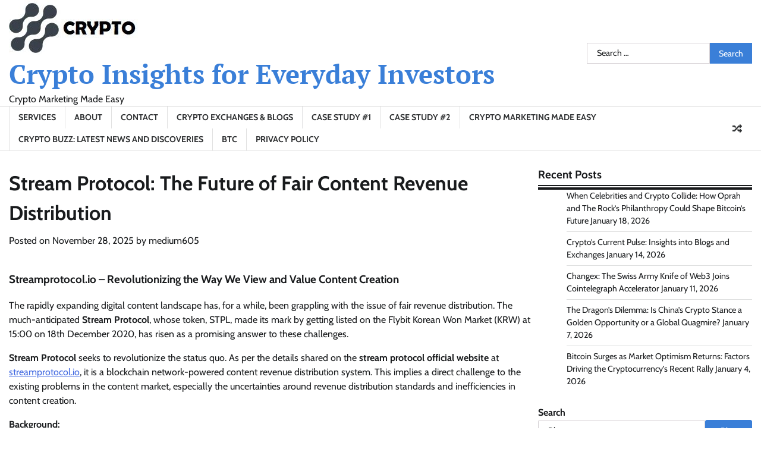

--- FILE ---
content_type: text/html; charset=UTF-8
request_url: https://coinmarketcappp.com/stream-protocol-the-future-of-fair-content-revenue-distribution/
body_size: 12564
content:
<!doctype html>
<html lang="en-US">
<head>
	<meta charset="UTF-8">
	<meta name="viewport" content="width=device-width, initial-scale=1">
	<link rel="profile" href="https://gmpg.org/xfn/11">

	<title>Stream Protocol: The Future of Fair Content Revenue Distribution &#8211; Crypto Insights for Everyday Investors</title>
<meta name='robots' content='max-image-preview:large' />
<link rel="alternate" type="application/rss+xml" title="Crypto Insights for Everyday Investors &raquo; Feed" href="https://coinmarketcappp.com/feed/" />
<link rel="alternate" title="oEmbed (JSON)" type="application/json+oembed" href="https://coinmarketcappp.com/wp-json/oembed/1.0/embed?url=https%3A%2F%2Fcoinmarketcappp.com%2Fstream-protocol-the-future-of-fair-content-revenue-distribution%2F" />
<link rel="alternate" title="oEmbed (XML)" type="text/xml+oembed" href="https://coinmarketcappp.com/wp-json/oembed/1.0/embed?url=https%3A%2F%2Fcoinmarketcappp.com%2Fstream-protocol-the-future-of-fair-content-revenue-distribution%2F&#038;format=xml" />
<style id='wp-img-auto-sizes-contain-inline-css'>
img:is([sizes=auto i],[sizes^="auto," i]){contain-intrinsic-size:3000px 1500px}
/*# sourceURL=wp-img-auto-sizes-contain-inline-css */
</style>
<style id='wp-emoji-styles-inline-css'>

	img.wp-smiley, img.emoji {
		display: inline !important;
		border: none !important;
		box-shadow: none !important;
		height: 1em !important;
		width: 1em !important;
		margin: 0 0.07em !important;
		vertical-align: -0.1em !important;
		background: none !important;
		padding: 0 !important;
	}
/*# sourceURL=wp-emoji-styles-inline-css */
</style>
<link rel='stylesheet' id='wp-block-library-css' href='https://coinmarketcappp.com/wp-includes/css/dist/block-library/style.min.css?ver=6.9' media='all' />
<style id='wp-block-archives-inline-css'>
.wp-block-archives{box-sizing:border-box}.wp-block-archives-dropdown label{display:block}
/*# sourceURL=https://coinmarketcappp.com/wp-includes/blocks/archives/style.min.css */
</style>
<style id='wp-block-categories-inline-css'>
.wp-block-categories{box-sizing:border-box}.wp-block-categories.alignleft{margin-right:2em}.wp-block-categories.alignright{margin-left:2em}.wp-block-categories.wp-block-categories-dropdown.aligncenter{text-align:center}.wp-block-categories .wp-block-categories__label{display:block;width:100%}
/*# sourceURL=https://coinmarketcappp.com/wp-includes/blocks/categories/style.min.css */
</style>
<style id='wp-block-heading-inline-css'>
h1:where(.wp-block-heading).has-background,h2:where(.wp-block-heading).has-background,h3:where(.wp-block-heading).has-background,h4:where(.wp-block-heading).has-background,h5:where(.wp-block-heading).has-background,h6:where(.wp-block-heading).has-background{padding:1.25em 2.375em}h1.has-text-align-left[style*=writing-mode]:where([style*=vertical-lr]),h1.has-text-align-right[style*=writing-mode]:where([style*=vertical-rl]),h2.has-text-align-left[style*=writing-mode]:where([style*=vertical-lr]),h2.has-text-align-right[style*=writing-mode]:where([style*=vertical-rl]),h3.has-text-align-left[style*=writing-mode]:where([style*=vertical-lr]),h3.has-text-align-right[style*=writing-mode]:where([style*=vertical-rl]),h4.has-text-align-left[style*=writing-mode]:where([style*=vertical-lr]),h4.has-text-align-right[style*=writing-mode]:where([style*=vertical-rl]),h5.has-text-align-left[style*=writing-mode]:where([style*=vertical-lr]),h5.has-text-align-right[style*=writing-mode]:where([style*=vertical-rl]),h6.has-text-align-left[style*=writing-mode]:where([style*=vertical-lr]),h6.has-text-align-right[style*=writing-mode]:where([style*=vertical-rl]){rotate:180deg}
/*# sourceURL=https://coinmarketcappp.com/wp-includes/blocks/heading/style.min.css */
</style>
<style id='wp-block-latest-comments-inline-css'>
ol.wp-block-latest-comments{box-sizing:border-box;margin-left:0}:where(.wp-block-latest-comments:not([style*=line-height] .wp-block-latest-comments__comment)){line-height:1.1}:where(.wp-block-latest-comments:not([style*=line-height] .wp-block-latest-comments__comment-excerpt p)){line-height:1.8}.has-dates :where(.wp-block-latest-comments:not([style*=line-height])),.has-excerpts :where(.wp-block-latest-comments:not([style*=line-height])){line-height:1.5}.wp-block-latest-comments .wp-block-latest-comments{padding-left:0}.wp-block-latest-comments__comment{list-style:none;margin-bottom:1em}.has-avatars .wp-block-latest-comments__comment{list-style:none;min-height:2.25em}.has-avatars .wp-block-latest-comments__comment .wp-block-latest-comments__comment-excerpt,.has-avatars .wp-block-latest-comments__comment .wp-block-latest-comments__comment-meta{margin-left:3.25em}.wp-block-latest-comments__comment-excerpt p{font-size:.875em;margin:.36em 0 1.4em}.wp-block-latest-comments__comment-date{display:block;font-size:.75em}.wp-block-latest-comments .avatar,.wp-block-latest-comments__comment-avatar{border-radius:1.5em;display:block;float:left;height:2.5em;margin-right:.75em;width:2.5em}.wp-block-latest-comments[class*=-font-size] a,.wp-block-latest-comments[style*=font-size] a{font-size:inherit}
/*# sourceURL=https://coinmarketcappp.com/wp-includes/blocks/latest-comments/style.min.css */
</style>
<style id='wp-block-search-inline-css'>
.wp-block-search__button{margin-left:10px;word-break:normal}.wp-block-search__button.has-icon{line-height:0}.wp-block-search__button svg{height:1.25em;min-height:24px;min-width:24px;width:1.25em;fill:currentColor;vertical-align:text-bottom}:where(.wp-block-search__button){border:1px solid #ccc;padding:6px 10px}.wp-block-search__inside-wrapper{display:flex;flex:auto;flex-wrap:nowrap;max-width:100%}.wp-block-search__label{width:100%}.wp-block-search.wp-block-search__button-only .wp-block-search__button{box-sizing:border-box;display:flex;flex-shrink:0;justify-content:center;margin-left:0;max-width:100%}.wp-block-search.wp-block-search__button-only .wp-block-search__inside-wrapper{min-width:0!important;transition-property:width}.wp-block-search.wp-block-search__button-only .wp-block-search__input{flex-basis:100%;transition-duration:.3s}.wp-block-search.wp-block-search__button-only.wp-block-search__searchfield-hidden,.wp-block-search.wp-block-search__button-only.wp-block-search__searchfield-hidden .wp-block-search__inside-wrapper{overflow:hidden}.wp-block-search.wp-block-search__button-only.wp-block-search__searchfield-hidden .wp-block-search__input{border-left-width:0!important;border-right-width:0!important;flex-basis:0;flex-grow:0;margin:0;min-width:0!important;padding-left:0!important;padding-right:0!important;width:0!important}:where(.wp-block-search__input){appearance:none;border:1px solid #949494;flex-grow:1;font-family:inherit;font-size:inherit;font-style:inherit;font-weight:inherit;letter-spacing:inherit;line-height:inherit;margin-left:0;margin-right:0;min-width:3rem;padding:8px;text-decoration:unset!important;text-transform:inherit}:where(.wp-block-search__button-inside .wp-block-search__inside-wrapper){background-color:#fff;border:1px solid #949494;box-sizing:border-box;padding:4px}:where(.wp-block-search__button-inside .wp-block-search__inside-wrapper) .wp-block-search__input{border:none;border-radius:0;padding:0 4px}:where(.wp-block-search__button-inside .wp-block-search__inside-wrapper) .wp-block-search__input:focus{outline:none}:where(.wp-block-search__button-inside .wp-block-search__inside-wrapper) :where(.wp-block-search__button){padding:4px 8px}.wp-block-search.aligncenter .wp-block-search__inside-wrapper{margin:auto}.wp-block[data-align=right] .wp-block-search.wp-block-search__button-only .wp-block-search__inside-wrapper{float:right}
/*# sourceURL=https://coinmarketcappp.com/wp-includes/blocks/search/style.min.css */
</style>
<style id='wp-block-search-theme-inline-css'>
.wp-block-search .wp-block-search__label{font-weight:700}.wp-block-search__button{border:1px solid #ccc;padding:.375em .625em}
/*# sourceURL=https://coinmarketcappp.com/wp-includes/blocks/search/theme.min.css */
</style>
<style id='wp-block-group-inline-css'>
.wp-block-group{box-sizing:border-box}:where(.wp-block-group.wp-block-group-is-layout-constrained){position:relative}
/*# sourceURL=https://coinmarketcappp.com/wp-includes/blocks/group/style.min.css */
</style>
<style id='wp-block-group-theme-inline-css'>
:where(.wp-block-group.has-background){padding:1.25em 2.375em}
/*# sourceURL=https://coinmarketcappp.com/wp-includes/blocks/group/theme.min.css */
</style>
<style id='global-styles-inline-css'>
:root{--wp--preset--aspect-ratio--square: 1;--wp--preset--aspect-ratio--4-3: 4/3;--wp--preset--aspect-ratio--3-4: 3/4;--wp--preset--aspect-ratio--3-2: 3/2;--wp--preset--aspect-ratio--2-3: 2/3;--wp--preset--aspect-ratio--16-9: 16/9;--wp--preset--aspect-ratio--9-16: 9/16;--wp--preset--color--black: #000000;--wp--preset--color--cyan-bluish-gray: #abb8c3;--wp--preset--color--white: #ffffff;--wp--preset--color--pale-pink: #f78da7;--wp--preset--color--vivid-red: #cf2e2e;--wp--preset--color--luminous-vivid-orange: #ff6900;--wp--preset--color--luminous-vivid-amber: #fcb900;--wp--preset--color--light-green-cyan: #7bdcb5;--wp--preset--color--vivid-green-cyan: #00d084;--wp--preset--color--pale-cyan-blue: #8ed1fc;--wp--preset--color--vivid-cyan-blue: #0693e3;--wp--preset--color--vivid-purple: #9b51e0;--wp--preset--gradient--vivid-cyan-blue-to-vivid-purple: linear-gradient(135deg,rgb(6,147,227) 0%,rgb(155,81,224) 100%);--wp--preset--gradient--light-green-cyan-to-vivid-green-cyan: linear-gradient(135deg,rgb(122,220,180) 0%,rgb(0,208,130) 100%);--wp--preset--gradient--luminous-vivid-amber-to-luminous-vivid-orange: linear-gradient(135deg,rgb(252,185,0) 0%,rgb(255,105,0) 100%);--wp--preset--gradient--luminous-vivid-orange-to-vivid-red: linear-gradient(135deg,rgb(255,105,0) 0%,rgb(207,46,46) 100%);--wp--preset--gradient--very-light-gray-to-cyan-bluish-gray: linear-gradient(135deg,rgb(238,238,238) 0%,rgb(169,184,195) 100%);--wp--preset--gradient--cool-to-warm-spectrum: linear-gradient(135deg,rgb(74,234,220) 0%,rgb(151,120,209) 20%,rgb(207,42,186) 40%,rgb(238,44,130) 60%,rgb(251,105,98) 80%,rgb(254,248,76) 100%);--wp--preset--gradient--blush-light-purple: linear-gradient(135deg,rgb(255,206,236) 0%,rgb(152,150,240) 100%);--wp--preset--gradient--blush-bordeaux: linear-gradient(135deg,rgb(254,205,165) 0%,rgb(254,45,45) 50%,rgb(107,0,62) 100%);--wp--preset--gradient--luminous-dusk: linear-gradient(135deg,rgb(255,203,112) 0%,rgb(199,81,192) 50%,rgb(65,88,208) 100%);--wp--preset--gradient--pale-ocean: linear-gradient(135deg,rgb(255,245,203) 0%,rgb(182,227,212) 50%,rgb(51,167,181) 100%);--wp--preset--gradient--electric-grass: linear-gradient(135deg,rgb(202,248,128) 0%,rgb(113,206,126) 100%);--wp--preset--gradient--midnight: linear-gradient(135deg,rgb(2,3,129) 0%,rgb(40,116,252) 100%);--wp--preset--font-size--small: 12px;--wp--preset--font-size--medium: 20px;--wp--preset--font-size--large: 36px;--wp--preset--font-size--x-large: 42px;--wp--preset--font-size--regular: 16px;--wp--preset--font-size--larger: 36px;--wp--preset--font-size--huge: 48px;--wp--preset--spacing--20: 0.44rem;--wp--preset--spacing--30: 0.67rem;--wp--preset--spacing--40: 1rem;--wp--preset--spacing--50: 1.5rem;--wp--preset--spacing--60: 2.25rem;--wp--preset--spacing--70: 3.38rem;--wp--preset--spacing--80: 5.06rem;--wp--preset--shadow--natural: 6px 6px 9px rgba(0, 0, 0, 0.2);--wp--preset--shadow--deep: 12px 12px 50px rgba(0, 0, 0, 0.4);--wp--preset--shadow--sharp: 6px 6px 0px rgba(0, 0, 0, 0.2);--wp--preset--shadow--outlined: 6px 6px 0px -3px rgb(255, 255, 255), 6px 6px rgb(0, 0, 0);--wp--preset--shadow--crisp: 6px 6px 0px rgb(0, 0, 0);}:where(.is-layout-flex){gap: 0.5em;}:where(.is-layout-grid){gap: 0.5em;}body .is-layout-flex{display: flex;}.is-layout-flex{flex-wrap: wrap;align-items: center;}.is-layout-flex > :is(*, div){margin: 0;}body .is-layout-grid{display: grid;}.is-layout-grid > :is(*, div){margin: 0;}:where(.wp-block-columns.is-layout-flex){gap: 2em;}:where(.wp-block-columns.is-layout-grid){gap: 2em;}:where(.wp-block-post-template.is-layout-flex){gap: 1.25em;}:where(.wp-block-post-template.is-layout-grid){gap: 1.25em;}.has-black-color{color: var(--wp--preset--color--black) !important;}.has-cyan-bluish-gray-color{color: var(--wp--preset--color--cyan-bluish-gray) !important;}.has-white-color{color: var(--wp--preset--color--white) !important;}.has-pale-pink-color{color: var(--wp--preset--color--pale-pink) !important;}.has-vivid-red-color{color: var(--wp--preset--color--vivid-red) !important;}.has-luminous-vivid-orange-color{color: var(--wp--preset--color--luminous-vivid-orange) !important;}.has-luminous-vivid-amber-color{color: var(--wp--preset--color--luminous-vivid-amber) !important;}.has-light-green-cyan-color{color: var(--wp--preset--color--light-green-cyan) !important;}.has-vivid-green-cyan-color{color: var(--wp--preset--color--vivid-green-cyan) !important;}.has-pale-cyan-blue-color{color: var(--wp--preset--color--pale-cyan-blue) !important;}.has-vivid-cyan-blue-color{color: var(--wp--preset--color--vivid-cyan-blue) !important;}.has-vivid-purple-color{color: var(--wp--preset--color--vivid-purple) !important;}.has-black-background-color{background-color: var(--wp--preset--color--black) !important;}.has-cyan-bluish-gray-background-color{background-color: var(--wp--preset--color--cyan-bluish-gray) !important;}.has-white-background-color{background-color: var(--wp--preset--color--white) !important;}.has-pale-pink-background-color{background-color: var(--wp--preset--color--pale-pink) !important;}.has-vivid-red-background-color{background-color: var(--wp--preset--color--vivid-red) !important;}.has-luminous-vivid-orange-background-color{background-color: var(--wp--preset--color--luminous-vivid-orange) !important;}.has-luminous-vivid-amber-background-color{background-color: var(--wp--preset--color--luminous-vivid-amber) !important;}.has-light-green-cyan-background-color{background-color: var(--wp--preset--color--light-green-cyan) !important;}.has-vivid-green-cyan-background-color{background-color: var(--wp--preset--color--vivid-green-cyan) !important;}.has-pale-cyan-blue-background-color{background-color: var(--wp--preset--color--pale-cyan-blue) !important;}.has-vivid-cyan-blue-background-color{background-color: var(--wp--preset--color--vivid-cyan-blue) !important;}.has-vivid-purple-background-color{background-color: var(--wp--preset--color--vivid-purple) !important;}.has-black-border-color{border-color: var(--wp--preset--color--black) !important;}.has-cyan-bluish-gray-border-color{border-color: var(--wp--preset--color--cyan-bluish-gray) !important;}.has-white-border-color{border-color: var(--wp--preset--color--white) !important;}.has-pale-pink-border-color{border-color: var(--wp--preset--color--pale-pink) !important;}.has-vivid-red-border-color{border-color: var(--wp--preset--color--vivid-red) !important;}.has-luminous-vivid-orange-border-color{border-color: var(--wp--preset--color--luminous-vivid-orange) !important;}.has-luminous-vivid-amber-border-color{border-color: var(--wp--preset--color--luminous-vivid-amber) !important;}.has-light-green-cyan-border-color{border-color: var(--wp--preset--color--light-green-cyan) !important;}.has-vivid-green-cyan-border-color{border-color: var(--wp--preset--color--vivid-green-cyan) !important;}.has-pale-cyan-blue-border-color{border-color: var(--wp--preset--color--pale-cyan-blue) !important;}.has-vivid-cyan-blue-border-color{border-color: var(--wp--preset--color--vivid-cyan-blue) !important;}.has-vivid-purple-border-color{border-color: var(--wp--preset--color--vivid-purple) !important;}.has-vivid-cyan-blue-to-vivid-purple-gradient-background{background: var(--wp--preset--gradient--vivid-cyan-blue-to-vivid-purple) !important;}.has-light-green-cyan-to-vivid-green-cyan-gradient-background{background: var(--wp--preset--gradient--light-green-cyan-to-vivid-green-cyan) !important;}.has-luminous-vivid-amber-to-luminous-vivid-orange-gradient-background{background: var(--wp--preset--gradient--luminous-vivid-amber-to-luminous-vivid-orange) !important;}.has-luminous-vivid-orange-to-vivid-red-gradient-background{background: var(--wp--preset--gradient--luminous-vivid-orange-to-vivid-red) !important;}.has-very-light-gray-to-cyan-bluish-gray-gradient-background{background: var(--wp--preset--gradient--very-light-gray-to-cyan-bluish-gray) !important;}.has-cool-to-warm-spectrum-gradient-background{background: var(--wp--preset--gradient--cool-to-warm-spectrum) !important;}.has-blush-light-purple-gradient-background{background: var(--wp--preset--gradient--blush-light-purple) !important;}.has-blush-bordeaux-gradient-background{background: var(--wp--preset--gradient--blush-bordeaux) !important;}.has-luminous-dusk-gradient-background{background: var(--wp--preset--gradient--luminous-dusk) !important;}.has-pale-ocean-gradient-background{background: var(--wp--preset--gradient--pale-ocean) !important;}.has-electric-grass-gradient-background{background: var(--wp--preset--gradient--electric-grass) !important;}.has-midnight-gradient-background{background: var(--wp--preset--gradient--midnight) !important;}.has-small-font-size{font-size: var(--wp--preset--font-size--small) !important;}.has-medium-font-size{font-size: var(--wp--preset--font-size--medium) !important;}.has-large-font-size{font-size: var(--wp--preset--font-size--large) !important;}.has-x-large-font-size{font-size: var(--wp--preset--font-size--x-large) !important;}
/*# sourceURL=global-styles-inline-css */
</style>

<style id='classic-theme-styles-inline-css'>
/*! This file is auto-generated */
.wp-block-button__link{color:#fff;background-color:#32373c;border-radius:9999px;box-shadow:none;text-decoration:none;padding:calc(.667em + 2px) calc(1.333em + 2px);font-size:1.125em}.wp-block-file__button{background:#32373c;color:#fff;text-decoration:none}
/*# sourceURL=/wp-includes/css/classic-themes.min.css */
</style>
<link rel='stylesheet' id='fact-news-fonts-css' href='https://coinmarketcappp.com/wp-content/fonts/b3944a0dfb2aa2c0470f5b98e7f09ac7.css' media='all' />
<link rel='stylesheet' id='fact-news-slick-style-css' href='https://coinmarketcappp.com/wp-content/themes/fact-news/assets/css/slick.min.css?ver=1.8.0' media='all' />
<link rel='stylesheet' id='fact-news-fontawesome-style-css' href='https://coinmarketcappp.com/wp-content/themes/fact-news/assets/css/fontawesome.min.css?ver=1.8.0' media='all' />
<link rel='stylesheet' id='fact-news-blocks-style-css' href='https://coinmarketcappp.com/wp-content/themes/fact-news/assets/css/blocks.min.css?ver=6.9' media='all' />
<link rel='stylesheet' id='fact-news-style-css' href='https://coinmarketcappp.com/wp-content/themes/fact-news/style.css?ver=1.0.1' media='all' />
<link rel='stylesheet' id='valid-news-style-css' href='https://coinmarketcappp.com/wp-content/themes/valid-news/style.css?ver=1.0.0' media='all' />
<link rel='stylesheet' id='fact-news-endless-river-style-css' href='https://coinmarketcappp.com/wp-content/themes/fact-news/assets/css/endless-river.min.css?ver=1.8.0' media='all' />
<link rel='stylesheet' id='elementor-lazyload-css' href='https://coinmarketcappp.com/wp-content/plugins/elementor/assets/css/modules/lazyload/frontend.min.css?ver=3.17.3' media='all' />
<script src="https://coinmarketcappp.com/wp-includes/js/jquery/jquery.min.js?ver=3.7.1" id="jquery-core-js"></script>
<script src="https://coinmarketcappp.com/wp-includes/js/jquery/jquery-migrate.min.js?ver=3.4.1" id="jquery-migrate-js"></script>
<script src="https://coinmarketcappp.com/wp-content/themes/fact-news/assets/js/custom.min.js?ver=1.0.1" id="fact-news-custom-script-js"></script>
<script src="https://coinmarketcappp.com/wp-content/themes/valid-news/assets/js/custom.min.js?ver=1" id="valid-news-custom-script-js"></script>
<link rel="https://api.w.org/" href="https://coinmarketcappp.com/wp-json/" /><link rel="alternate" title="JSON" type="application/json" href="https://coinmarketcappp.com/wp-json/wp/v2/posts/1088" /><link rel="EditURI" type="application/rsd+xml" title="RSD" href="https://coinmarketcappp.com/xmlrpc.php?rsd" />
<meta name="generator" content="WordPress 6.9" />
<link rel="canonical" href="https://coinmarketcappp.com/stream-protocol-the-future-of-fair-content-revenue-distribution/" />
<link rel='shortlink' href='https://coinmarketcappp.com/?p=1088' />
<!-- Analytics by WP Statistics v14.9.3 - https://wp-statistics.com/ -->
	<style type="text/css">

		/* Site title */
		.site-title a{
		color: #3a7fd8;
		}
		/* End Site title */

	</style>
	
<style type="text/css" id="breadcrumb-trail-css">.trail-items li:not(:last-child):after {content: "/";}</style>
	<style type="text/css">

		/* Site title */
		.site-title a{
			color: #3a7fd8;
		}
		/* End Site title */

		/*Typography CSS*/

		
		
		
		
		/*End Typography CSS*/

	</style>

	<meta name="generator" content="Elementor 3.17.3; features: e_dom_optimization, e_optimized_assets_loading, e_optimized_css_loading, e_font_icon_svg; settings: css_print_method-external, google_font-enabled, font_display-swap">
<link rel="icon" href="https://coinmarketcappp.com/wp-content/uploads/2023/05/cropped-cropped-crypto-traffic-insights-2000-1-32x32.jpg" sizes="32x32" />
<link rel="icon" href="https://coinmarketcappp.com/wp-content/uploads/2023/05/cropped-cropped-crypto-traffic-insights-2000-1-192x192.jpg" sizes="192x192" />
<link rel="apple-touch-icon" href="https://coinmarketcappp.com/wp-content/uploads/2023/05/cropped-cropped-crypto-traffic-insights-2000-1-180x180.jpg" />
<meta name="msapplication-TileImage" content="https://coinmarketcappp.com/wp-content/uploads/2023/05/cropped-cropped-crypto-traffic-insights-2000-1-270x270.jpg" />
<link rel='stylesheet' id='yarppRelatedCss-css' href='https://coinmarketcappp.com/wp-content/plugins/yet-another-related-posts-plugin/style/related.css?ver=5.30.10' media='all' />
</head>

<body class="wp-singular post-template post-template-elementor_theme single single-post postid-1088 single-format-standard wp-custom-logo wp-embed-responsive wp-theme-fact-news wp-child-theme-valid-news right-sidebar fact-news section-header-5 light-mode e-lazyload elementor-default elementor-kit-104">
		<div id="page" class="site">
		<a class="skip-link screen-reader-text" href="#primary-content">Skip to content</a>

		<div id="loader">
			<div class="loader-container">
				<div id="preloader">
					<div class="pre-loader-5"></div>
				</div>
			</div>
		</div><!-- #loader -->

		<header id="masthead" class="site-header">

			
			<div class="middle-header " style="background-image: url('')">
				<div class="theme-wrapper">
					<div class="middle-header-wrap">

						<div class="site-branding">
															<div class="site-logo">
									<a href="https://coinmarketcappp.com/" class="custom-logo-link" rel="home"><img width="217" height="93" src="https://coinmarketcappp.com/wp-content/uploads/2023/05/cropped-crypto-traffic-insights-2000-1.jpg" class="custom-logo" alt="crypto traffic insights" decoding="async" /></a>								</div>
								
								<div class="site-identity">
																		<p class="site-title"><a href="https://coinmarketcappp.com/" rel="home">Crypto Insights for Everyday Investors</a></p>
																		<p class="site-description">Crypto Marketing Made Easy</p>
																</div>

												</div><!-- .site-branding -->

					<div class="social-icons">
											</div>
					<div class="middle-search-form">
						<form role="search" method="get" class="search-form" action="https://coinmarketcappp.com/">
				<label>
					<span class="screen-reader-text">Search for:</span>
					<input type="search" class="search-field" placeholder="Search &hellip;" value="" name="s" />
				</label>
				<input type="submit" class="search-submit" value="Search" />
			</form>					</div>
				</div>
			</div>
		</div>
		<div class="header-outer-wrapper">
			<div class="adore-header">
				<div class="theme-wrapper">
					<div class="header-wrapper">

						<div class="header-nav-search">
							<div class="header-navigation">
								<nav id="site-navigation" class="main-navigation">
									<button class="menu-toggle" aria-controls="primary-menu" aria-expanded="false">
										<span></span>
										<span></span>
										<span></span>
									</button>
									<div class="menu-main-menu-container"><ul id="primary-menu" class="menu"><li id="menu-item-96" class="a1i0s0 menu-item menu-item-type-post_type menu-item-object-page menu-item-96"><a href="https://coinmarketcappp.com/services/">Services</a></li>
<li id="menu-item-95" class="a1i0s0 menu-item menu-item-type-post_type menu-item-object-page menu-item-95"><a href="https://coinmarketcappp.com/about/">About</a></li>
<li id="menu-item-94" class="a1i0s0 menu-item menu-item-type-post_type menu-item-object-page menu-item-94"><a href="https://coinmarketcappp.com/contact/">Contact</a></li>
<li id="menu-item-137" class="menu-item menu-item-type-post_type menu-item-object-page menu-item-137"><a href="https://coinmarketcappp.com/top-crypto-exchanges/">Crypto Exchanges &#038; Blogs</a></li>
<li id="menu-item-148" class="menu-item menu-item-type-post_type menu-item-object-page menu-item-148"><a href="https://coinmarketcappp.com/case-study-1/">Case study #1</a></li>
<li id="menu-item-149" class="menu-item menu-item-type-post_type menu-item-object-page menu-item-149"><a href="https://coinmarketcappp.com/case-study-2/">Case study #2</a></li>
<li id="menu-item-168" class="menu-item menu-item-type-post_type menu-item-object-page menu-item-168"><a href="https://coinmarketcappp.com/crypto-marketing-made-easy/">Crypto Marketing Made Easy</a></li>
<li id="menu-item-213" class="menu-item menu-item-type-post_type menu-item-object-page menu-item-213"><a href="https://coinmarketcappp.com/crypto-buzz-latest-news-and-discoveries/">Crypto Buzz: Latest News and Discoveries</a></li>
<li id="menu-item-240" class="menu-item menu-item-type-post_type menu-item-object-post menu-item-240"><a href="https://coinmarketcappp.com/everything-about-bitcoin-btc/">BTC</a></li>
<li id="menu-item-330" class="menu-item menu-item-type-post_type menu-item-object-page menu-item-privacy-policy menu-item-330"><a rel="privacy-policy" href="https://coinmarketcappp.com/privacy-policy/">Privacy Policy</a></li>
</ul></div>								</nav><!-- #site-navigation -->
							</div>

							
							<div class="header-end">
								<div class="display-random-post">
																				<a href="https://coinmarketcappp.com/the-great-reset-or-business-as-usual-european-mobilitys-crypto-connection-in-a-post-pandemic-world/" title="View Random Post">
												<i class="fas fa-random"></i>
											</a>
																			</div>
								<div class="navigation-search">
									<div class="navigation-search-wrap">
										<a href="#" title="Search" class="navigation-search-icon">
											<i class="fa fa-search"></i>
										</a>
										<div class="navigation-search-form">
											<form role="search" method="get" class="search-form" action="https://coinmarketcappp.com/">
				<label>
					<span class="screen-reader-text">Search for:</span>
					<input type="search" class="search-field" placeholder="Search &hellip;" value="" name="s" />
				</label>
				<input type="submit" class="search-submit" value="Search" />
			</form>										</div>
									</div>
								</div>
							</div>
						</div>
					</div>
				</div>
			</div>
		</div>
	</header><!-- #masthead -->

	<div id="primary-content" class="primary-content">

		
			<div id="content" class="site-content theme-wrapper">
				<div class="theme-wrap">

				
<main id="primary" class="site-main">

	
<article id="post-1088" class="post-1088 post type-post status-publish format-standard hentry category-crypto-news category-exchanges tag-blockchain tag-content-revenue-distribution tag-content-smart-contract tag-digital-content tag-revenue-sharing tag-stream-protocol tag-streamprotocol-io tag-transparency">
				<header class="entry-header">
				<h1 class="entry-title">Stream Protocol: The Future of Fair Content Revenue Distribution</h1>			</header><!-- .entry-header -->
					<div class="entry-meta">
				<span class="posted-on">Posted on <a href="https://coinmarketcappp.com/stream-protocol-the-future-of-fair-content-revenue-distribution/" rel="bookmark"><time class="entry-date published updated" datetime="2025-11-28T09:45:39+00:00">November 28, 2025</time></a></span><span class="byline"> by <span class="author vcard"><a class="url fn n" href="https://coinmarketcappp.com/author/86b8bd2e857b743e3a17cb9beadac1719b194b78/">medium605</a></span></span>			</div><!-- .entry-meta -->
				
	
		<div class="entry-content">
			<h3>Streamprotocol.io – Revolutionizing the Way We View and Value Content Creation</h3>
<p>The rapidly expanding digital content landscape has, for a while, been grappling with the issue of fair revenue distribution. The much-anticipated <strong>Stream Protocol</strong>, whose token, STPL, made its mark by getting listed on the Flybit Korean Won Market (KRW) at 15:00 on 18th December 2020, has risen as a promising answer to these challenges.</p>
<p><strong>Stream Protocol</strong> seeks to revolutionize the status quo. As per the details shared on the <strong>stream protocol official website</strong> at <a href="http://streamprotocol.io" target="_blank" rel="noopener">streamprotocol.io</a>, it is a blockchain network-powered content revenue distribution system. This implies a direct challenge to the existing problems in the content market, especially the uncertainties around revenue distribution standards and inefficiencies in content creation.</p>
<p><strong>Background:</strong><br />
The digital content arena, particularly Over-the-Top (OTT) platforms like Netflix, is seeing explosive growth. Research from the Boston Consulting Group suggests the global OTT market would reach an estimated value of 110 billion USD by 2020, a notable leap from its 93 billion USD valuation in 2019. But as revenues soar, so do the discrepancies in its distribution. Unfortunately, most content creators are trapped in rigid contracts, often fetching them a flat fee irrespective of the content&#8217;s actual earnings or their contribution levels.</p>
<p><strong>The Vision:</strong><br />
Stream Protocol presents a dual vision. Firstly, it promises <strong>Fair Distribution of Content Revenue</strong>. By leveraging blockchain technology, the platform ensures transparent, tamper-proof standards that would be immune to any private, unjust manipulations. It aims to prevent unnecessary conflicts and reduce costs by maintaining a transparent standard recorded on the blockchain.</p>
<p>Secondly, Stream Protocol envisions a <strong>Sustainable Ecosystem for Content Creation</strong>. By providing immediate settlement upon a content contributor&#8217;s request, it eases the burdens associated with content creation. The emphasis is on empowering creators, helping them break free from the domination of large studios and agencies, and enabling them to focus on creativity.</p>
<p>This system is designed to solve the significant pain points content creators face today, from unequal revenue distribution, where platforms and a select few studios earn the lion&#8217;s share, to the inherent inefficiencies in content creation.</p>
<p>Ultimately, as the information on <strong>streamprotocol.io</strong> and other official channels indicates, Stream Protocol is not just a technological advancement but also a stride towards establishing an equitable and sustainable digital content ecosystem.<br />
<a href="https://coinmarketcappp.com/wp-content/uploads/2023/10/56c45d_a05d2fc46b05492e81c89782a83b03f0.pdf" target="_blank" rel="noopener"><strong>Project whitepaper(ENG)</strong></a></p>
<p><strong>Twitter</strong> : <a href="https://twitter.com/streamprotocol" target="_blank" rel="noopener">https://twitter.com/streamprotocol</a></p>
<p><strong>Medium</strong> : <a href="https://streamprotocol.medium.com/" target="_blank" rel="noopener">https://streamprotocol.medium.com/</a></p>
<div class='yarpp yarpp-related yarpp-related-website yarpp-template-list'>
<!-- YARPP List -->
<h3>Related posts:</h3><ol>
<li><a href="https://coinmarketcappp.com/evolving-cybersecurity-landscape-demands-proactive-measures-from-businesses/" rel="bookmark" title="Evolving Cybersecurity Landscape Demands Proactive Measures from Businesses">Evolving Cybersecurity Landscape Demands Proactive Measures from Businesses</a></li>
<li><a href="https://coinmarketcappp.com/bitcoin-surges-as-market-optimism-returns-factors-driving-the-cryptocurrencys-recent-rally/" rel="bookmark" title="Bitcoin Surges as Market Optimism Returns: Factors Driving the Cryptocurrency&#8217;s Recent Rally">Bitcoin Surges as Market Optimism Returns: Factors Driving the Cryptocurrency&#8217;s Recent Rally</a></li>
<li><a href="https://coinmarketcappp.com/the-double-edged-sword-of-decentralization-unpacking-the-pros-and-cons-in-the-blockchain-universe/" rel="bookmark" title="The Double-Edged Sword of Decentralization: Unpacking the Pros and Cons in the Blockchain Universe">The Double-Edged Sword of Decentralization: Unpacking the Pros and Cons in the Blockchain Universe</a></li>
<li><a href="https://coinmarketcappp.com/changex-the-swiss-army-knife-of-web3-joins-cointelegraph-accelerator/" rel="bookmark" title="Changex: The Swiss Army Knife of Web3 Joins Cointelegraph Accelerator">Changex: The Swiss Army Knife of Web3 Joins Cointelegraph Accelerator</a></li>
</ol>
</div>
		</div><!-- .entry-content -->
	<footer class="entry-footer">
		<span class="cat-links">Posted in <a href="https://coinmarketcappp.com/category/crypto-news/" rel="category tag">Crypto News</a>, <a href="https://coinmarketcappp.com/category/exchanges/" rel="category tag">Exchanges</a></span><span class="tags-links">Tagged <a href="https://coinmarketcappp.com/tag/blockchain/" rel="tag">blockchain</a>, <a href="https://coinmarketcappp.com/tag/content-revenue-distribution/" rel="tag">content revenue distribution</a>, <a href="https://coinmarketcappp.com/tag/content-smart-contract/" rel="tag">Content Smart Contract</a>, <a href="https://coinmarketcappp.com/tag/digital-content/" rel="tag">digital content</a>, <a href="https://coinmarketcappp.com/tag/revenue-sharing/" rel="tag">revenue-sharing</a>, <a href="https://coinmarketcappp.com/tag/stream-protocol/" rel="tag">Stream Protocol</a>, <a href="https://coinmarketcappp.com/tag/streamprotocol-io/" rel="tag">streamprotocol.io</a>, <a href="https://coinmarketcappp.com/tag/transparency/" rel="tag">transparency</a></span>	</footer><!-- .entry-footer -->
</article><!-- #post-1088 -->

	<nav class="navigation post-navigation" aria-label="Posts">
		<h2 class="screen-reader-text">Post navigation</h2>
		<div class="nav-links"><div class="nav-previous"><a href="https://coinmarketcappp.com/everything-about-bitcoin-btc/" rel="prev"><span class="nav-subtitle">Previous:</span> <span class="nav-title">BTC</span></a></div><div class="nav-next"><a href="https://coinmarketcappp.com/why-the-securities-and-exchange-commission-is-going-after-crypto-exchanges/" rel="next"><span class="nav-subtitle">Next:</span> <span class="nav-title">Why The Securities and Exchange Commission is Going After Crypto Exchanges?</span></a></div></div>
	</nav>				<div class="related-posts">
					<h2>Related Posts</h2>
					<div class="theme-archive-layout grid-layout grid-column-3">
													<article id="post-398" class="post-398 post type-post status-publish format-standard hentry category-btc category-crypto-news">
								<div class="post-item post-grid">
									<div class="post-item-image">
																			</div>
									<div class="post-item-content">
										<div class="entry-cat no-bg">
											<ul class="post-categories">
	<li><a href="https://coinmarketcappp.com/category/btc/" rel="category tag">BTC</a></li>
	<li><a href="https://coinmarketcappp.com/category/crypto-news/" rel="category tag">Crypto News</a></li></ul>										</div>
										<h2 class="entry-title"><a href="https://coinmarketcappp.com/the-waiting-game-how-u-s-regulatory-hesitance-could-shape-the-future-of-crypto/" rel="bookmark">The Waiting Game: How U.S. Regulatory Hesitance Could Shape the Future of Crypto</a></h2>										<ul class="entry-meta">
											<li class="post-author"> <a href="https://coinmarketcappp.com/author/86b8bd2e857b743e3a17cb9beadac1719b194b78/">medium605</a></li>
											<li class="post-date"> <span class="far fa-calendar-alt"></span>November 18, 2025</li>
											<li class="post-comment"> <span class="far fa-comment"></span>0</li>
										</ul>
										<div class="post-content">
											<p>The SEC&#8217;s Latest Stalling Tactic on Bitcoin ETFs Sends Ripples Across Global Financial Waters In a move that has left crypto enthusiasts and investors hanging [&hellip;]</p>
										</div><!-- post-content -->
									</div>
								</div>
							</article>
														<article id="post-392" class="post-392 post type-post status-publish format-standard hentry category-crypto-news category-exchanges">
								<div class="post-item post-grid">
									<div class="post-item-image">
																			</div>
									<div class="post-item-content">
										<div class="entry-cat no-bg">
											<ul class="post-categories">
	<li><a href="https://coinmarketcappp.com/category/crypto-news/" rel="category tag">Crypto News</a></li>
	<li><a href="https://coinmarketcappp.com/category/exchanges/" rel="category tag">Exchanges</a></li></ul>										</div>
										<h2 class="entry-title"><a href="https://coinmarketcappp.com/changex-the-swiss-army-knife-of-web3-joins-cointelegraph-accelerator/" rel="bookmark">Changex: The Swiss Army Knife of Web3 Joins Cointelegraph Accelerator</a></h2>										<ul class="entry-meta">
											<li class="post-author"> <a href="https://coinmarketcappp.com/author/86b8bd2e857b743e3a17cb9beadac1719b194b78/">medium605</a></li>
											<li class="post-date"> <span class="far fa-calendar-alt"></span>January 11, 2026</li>
											<li class="post-comment"> <span class="far fa-comment"></span>0</li>
										</ul>
										<div class="post-content">
											<p>How Changex is Shaping the Future of Personal Finance in the Crypto World, and What It Means for Global Markets and CoinMarketCap In a move [&hellip;]</p>
										</div><!-- post-content -->
									</div>
								</div>
							</article>
														<article id="post-1495" class="post-1495 post type-post status-publish format-standard hentry category-crypto-news category-exchanges">
								<div class="post-item post-grid">
									<div class="post-item-image">
																			</div>
									<div class="post-item-content">
										<div class="entry-cat no-bg">
											<ul class="post-categories">
	<li><a href="https://coinmarketcappp.com/category/crypto-news/" rel="category tag">Crypto News</a></li>
	<li><a href="https://coinmarketcappp.com/category/exchanges/" rel="category tag">Exchanges</a></li></ul>										</div>
										<h2 class="entry-title"><a href="https://coinmarketcappp.com/crypto-insights-for-everyday-investors/" rel="bookmark">Crypto Insights for Everyday Investors</a></h2>										<ul class="entry-meta">
											<li class="post-author"> <a href="https://coinmarketcappp.com/author/86b8bd2e857b743e3a17cb9beadac1719b194b78/">medium605</a></li>
											<li class="post-date"> <span class="far fa-calendar-alt"></span>December 5, 2025</li>
											<li class="post-comment"> <span class="far fa-comment"></span>0</li>
										</ul>
										<div class="post-content">
											<p>Crypto Insights for Everyday Investors. Welcome to CoinmarketCappp.com, your go-to source for all things crypto &#8211; from digital assets and exchanges to the latest discoveries [&hellip;]</p>
										</div><!-- post-content -->
									</div>
								</div>
							</article>
												</div>
				</div>
				
	</main><!-- #main -->

	
<aside id="secondary" class="widget-area">
	
		<section id="recent-posts-2" class="widget widget_recent_entries">
		<h2 class="widget-title">Recent Posts</h2>
		<ul>
											<li>
					<a href="https://coinmarketcappp.com/when-celebrities-and-crypto-collide-how-oprah-and-the-rocks-philanthropy-could-shape-bitcoins-future/">When Celebrities and Crypto Collide: How Oprah and The Rock&#8217;s Philanthropy Could Shape Bitcoin&#8217;s Future</a>
											<span class="post-date">January 18, 2026</span>
									</li>
											<li>
					<a href="https://coinmarketcappp.com/world-exchanges-blogs/">Crypto&#8217;s Current Pulse: Insights into Blogs and Exchanges</a>
											<span class="post-date">January 14, 2026</span>
									</li>
											<li>
					<a href="https://coinmarketcappp.com/changex-the-swiss-army-knife-of-web3-joins-cointelegraph-accelerator/">Changex: The Swiss Army Knife of Web3 Joins Cointelegraph Accelerator</a>
											<span class="post-date">January 11, 2026</span>
									</li>
											<li>
					<a href="https://coinmarketcappp.com/the-dragons-dilemma-is-chinas-crypto-stance-a-golden-opportunity-or-a-global-quagmire/">The Dragon&#8217;s Dilemma: Is China&#8217;s Crypto Stance a Golden Opportunity or a Global Quagmire?</a>
											<span class="post-date">January 7, 2026</span>
									</li>
											<li>
					<a href="https://coinmarketcappp.com/bitcoin-surges-as-market-optimism-returns-factors-driving-the-cryptocurrencys-recent-rally/">Bitcoin Surges as Market Optimism Returns: Factors Driving the Cryptocurrency&#8217;s Recent Rally</a>
											<span class="post-date">January 4, 2026</span>
									</li>
					</ul>

		</section><section id="block-2" class="widget widget_block widget_search"><form role="search" method="get" action="https://coinmarketcappp.com/" class="wp-block-search__button-outside wp-block-search__text-button wp-block-search"    ><label class="wp-block-search__label" for="wp-block-search__input-1" >Search</label><div class="wp-block-search__inside-wrapper" ><input class="wp-block-search__input" id="wp-block-search__input-1" placeholder="Blog" value="" type="search" name="s" required /><button aria-label="Blog" class="wp-block-search__button wp-element-button" type="submit" >Blog</button></div></form></section><section id="block-4" class="widget widget_block">
<div class="wp-block-group"><div class="wp-block-group__inner-container is-layout-flow wp-block-group-is-layout-flow">
<h2 class="wp-block-heading">Recent Comments</h2>


<div class="no-comments wp-block-latest-comments">No comments to show.</div></div></div>
</section><section id="block-5" class="widget widget_block">
<div class="wp-block-group"><div class="wp-block-group__inner-container is-layout-flow wp-block-group-is-layout-flow">
<h2 class="wp-block-heading">Archives</h2>


<ul class="wp-block-archives-list wp-block-archives">	<li><a href='https://coinmarketcappp.com/2026/01/'>January 2026</a></li>
	<li><a href='https://coinmarketcappp.com/2025/12/'>December 2025</a></li>
	<li><a href='https://coinmarketcappp.com/2025/11/'>November 2025</a></li>
</ul></div></div>
</section><section id="block-6" class="widget widget_block">
<div class="wp-block-group"><div class="wp-block-group__inner-container is-layout-flow wp-block-group-is-layout-flow">
<h2 class="wp-block-heading">Categories</h2>


<ul class="wp-block-categories-list wp-block-categories">	<li class="cat-item cat-item-11"><a href="https://coinmarketcappp.com/category/btc/">BTC</a>
</li>
	<li class="cat-item cat-item-8"><a href="https://coinmarketcappp.com/category/crypto-news/">Crypto News</a>
</li>
	<li class="cat-item cat-item-1"><a href="https://coinmarketcappp.com/category/exchanges/">Exchanges</a>
</li>
</ul></div></div>
</section><section id="block-7" class="widget widget_block">
<div class="wp-block-group">
    
    <h2 class="wp-block-heading">Resources</h2>
    
<ul>
 	<li><a href="https://www.okex.com/en" target="_blank" rel="noopener">OKEx</a></li>
 	<li><a href="https://stockexchangereports.com/" target="_blank" rel="noopener">Stock Exchange Reports</a></li>
 	<li><a href="https://www.binance.com/en" target="_blank" rel="noopener">Binance</a></li>
 	<li><a href="https://www.huobi.com/en-us/" target="_blank" rel="noopener">Huobi</a></li>
 	<li><a href="https://bitcoinstatus.org/" target="_blank" rel="noopener">Bitcoin Status</a></li>
 	<li><a href="https://www.kraken.com/" target="_blank" rel="noopener">Kraken</a></li>
 	<li><a href="https://canadian-coins.org/" target="_blank" rel="noopener">Canadian Coins</a></li>
 	<li><a href="https://crypto.com/en/index.html" target="_blank" rel="noopener">Crypto.com</a></li>
 	<li><a href="https://www.coingecko.com/" target="_blank" rel="noopener">CoinGecko</a></li>
 	<li><a href="https://ww.blomberg.tech/" target="_blank" rel="noopener">Blomberg Tech</a></li>
 	<li><a href="https://www.deepcoin.com/" target="_blank" rel="noopener">DeepCoin</a></li>
 	<li><a href="https://www.xt.com/" target="_blank" rel="noopener">XT.com</a></li>
</ul>
</section><section id="block-8" class="widget widget_block">
<div class="wp-block-group">
    
    <h2 class="wp-block-heading">Other Resources</h2>
    
</section></aside><!-- #secondary -->

</div>

</div>
</div><!-- #content -->


<footer id="colophon" class="site-footer">
	<div class="bottom-footer">
	<div class="theme-wrapper">
		<div class="bottom-footer-info">
			<div class="site-info">
				<span>
					Copyright &copy; 2026 <a href="https://coinmarketcappp.com/">Crypto Insights for Everyday Investors</a>					Theme: Valid News By <a href="https://adorethemes.com/">Adore Themes</a>.				</span>	
			</div><!-- .site-info -->
		</div>
	</div>
</div>

</footer><!-- #colophon -->

	<a href="#" id="scroll-to-top" class="fact-news-scroll-to-top"><i class="fas fa-chevron-up"></i></a>		

</div><!-- #page -->

<script type="speculationrules">
{"prefetch":[{"source":"document","where":{"and":[{"href_matches":"/*"},{"not":{"href_matches":["/wp-*.php","/wp-admin/*","/wp-content/uploads/*","/wp-content/*","/wp-content/plugins/*","/wp-content/themes/valid-news/*","/wp-content/themes/fact-news/*","/*\\?(.+)"]}},{"not":{"selector_matches":"a[rel~=\"nofollow\"]"}},{"not":{"selector_matches":".no-prefetch, .no-prefetch a"}}]},"eagerness":"conservative"}]}
</script>
			<script type='text/javascript'>
				const lazyloadRunObserver = () => {
					const dataAttribute = 'data-e-bg-lazyload';
					const lazyloadBackgrounds = document.querySelectorAll( `[${ dataAttribute }]:not(.lazyloaded)` );
					const lazyloadBackgroundObserver = new IntersectionObserver( ( entries ) => {
					entries.forEach( ( entry ) => {
						if ( entry.isIntersecting ) {
							let lazyloadBackground = entry.target;
							const lazyloadSelector = lazyloadBackground.getAttribute( dataAttribute );
							if ( lazyloadSelector ) {
								lazyloadBackground = entry.target.querySelector( lazyloadSelector );
							}
							if( lazyloadBackground ) {
								lazyloadBackground.classList.add( 'lazyloaded' );
							}
							lazyloadBackgroundObserver.unobserve( entry.target );
						}
					});
					}, { rootMargin: '100px 0px 100px 0px' } );
					lazyloadBackgrounds.forEach( ( lazyloadBackground ) => {
						lazyloadBackgroundObserver.observe( lazyloadBackground );
					} );
				};
				const events = [
					'DOMContentLoaded',
					'elementor/lazyload/observe',
				];
				events.forEach( ( event ) => {
					document.addEventListener( event, lazyloadRunObserver );
				} );
			</script>
			<script id="wp-statistics-tracker-js-extra">
var WP_Statistics_Tracker_Object = {"requestUrl":"https://coinmarketcappp.com/wp-json/wp-statistics/v2","hitParams":{"wp_statistics_hit":1,"source_type":"post","source_id":1088,"search_query":"","page_uri":"L3N0cmVhbS1wcm90b2NvbC10aGUtZnV0dXJlLW9mLWZhaXItY29udGVudC1yZXZlbnVlLWRpc3RyaWJ1dGlvbi8=","signature":"a177929163c69947a0738366e09da349","endpoint":"hit"},"onlineParams":{"wp_statistics_hit":1,"source_type":"post","source_id":1088,"search_query":"","page_uri":"L3N0cmVhbS1wcm90b2NvbC10aGUtZnV0dXJlLW9mLWZhaXItY29udGVudC1yZXZlbnVlLWRpc3RyaWJ1dGlvbi8=","signature":"a177929163c69947a0738366e09da349","endpoint":"online"},"option":{"userOnline":"1","consentLevel":"","dntEnabled":"1","bypassAdBlockers":"","isWpConsentApiActive":false,"trackAnonymously":false},"jsCheckTime":"60000"};
//# sourceURL=wp-statistics-tracker-js-extra
</script>
<script src="https://coinmarketcappp.com/wp-content/plugins/wp-statistics/assets/js/tracker.js?ver=14.9.3" id="wp-statistics-tracker-js"></script>
<script src="https://coinmarketcappp.com/wp-content/themes/fact-news/assets/js/navigation.min.js?ver=1.0.1" id="fact-news-navigation-js"></script>
<script src="https://coinmarketcappp.com/wp-content/themes/fact-news/assets/js/slick.min.js?ver=1.8.0" id="fact-news-slick-script-js"></script>
<script src="https://coinmarketcappp.com/wp-content/themes/fact-news/assets/js/endless-river.min.js?ver=1.8.0" id="fact-news-endless-river-script-js"></script>
<script id="wp-emoji-settings" type="application/json">
{"baseUrl":"https://s.w.org/images/core/emoji/17.0.2/72x72/","ext":".png","svgUrl":"https://s.w.org/images/core/emoji/17.0.2/svg/","svgExt":".svg","source":{"concatemoji":"https://coinmarketcappp.com/wp-includes/js/wp-emoji-release.min.js?ver=6.9"}}
</script>
<script type="module">
/*! This file is auto-generated */
const a=JSON.parse(document.getElementById("wp-emoji-settings").textContent),o=(window._wpemojiSettings=a,"wpEmojiSettingsSupports"),s=["flag","emoji"];function i(e){try{var t={supportTests:e,timestamp:(new Date).valueOf()};sessionStorage.setItem(o,JSON.stringify(t))}catch(e){}}function c(e,t,n){e.clearRect(0,0,e.canvas.width,e.canvas.height),e.fillText(t,0,0);t=new Uint32Array(e.getImageData(0,0,e.canvas.width,e.canvas.height).data);e.clearRect(0,0,e.canvas.width,e.canvas.height),e.fillText(n,0,0);const a=new Uint32Array(e.getImageData(0,0,e.canvas.width,e.canvas.height).data);return t.every((e,t)=>e===a[t])}function p(e,t){e.clearRect(0,0,e.canvas.width,e.canvas.height),e.fillText(t,0,0);var n=e.getImageData(16,16,1,1);for(let e=0;e<n.data.length;e++)if(0!==n.data[e])return!1;return!0}function u(e,t,n,a){switch(t){case"flag":return n(e,"\ud83c\udff3\ufe0f\u200d\u26a7\ufe0f","\ud83c\udff3\ufe0f\u200b\u26a7\ufe0f")?!1:!n(e,"\ud83c\udde8\ud83c\uddf6","\ud83c\udde8\u200b\ud83c\uddf6")&&!n(e,"\ud83c\udff4\udb40\udc67\udb40\udc62\udb40\udc65\udb40\udc6e\udb40\udc67\udb40\udc7f","\ud83c\udff4\u200b\udb40\udc67\u200b\udb40\udc62\u200b\udb40\udc65\u200b\udb40\udc6e\u200b\udb40\udc67\u200b\udb40\udc7f");case"emoji":return!a(e,"\ud83e\u1fac8")}return!1}function f(e,t,n,a){let r;const o=(r="undefined"!=typeof WorkerGlobalScope&&self instanceof WorkerGlobalScope?new OffscreenCanvas(300,150):document.createElement("canvas")).getContext("2d",{willReadFrequently:!0}),s=(o.textBaseline="top",o.font="600 32px Arial",{});return e.forEach(e=>{s[e]=t(o,e,n,a)}),s}function r(e){var t=document.createElement("script");t.src=e,t.defer=!0,document.head.appendChild(t)}a.supports={everything:!0,everythingExceptFlag:!0},new Promise(t=>{let n=function(){try{var e=JSON.parse(sessionStorage.getItem(o));if("object"==typeof e&&"number"==typeof e.timestamp&&(new Date).valueOf()<e.timestamp+604800&&"object"==typeof e.supportTests)return e.supportTests}catch(e){}return null}();if(!n){if("undefined"!=typeof Worker&&"undefined"!=typeof OffscreenCanvas&&"undefined"!=typeof URL&&URL.createObjectURL&&"undefined"!=typeof Blob)try{var e="postMessage("+f.toString()+"("+[JSON.stringify(s),u.toString(),c.toString(),p.toString()].join(",")+"));",a=new Blob([e],{type:"text/javascript"});const r=new Worker(URL.createObjectURL(a),{name:"wpTestEmojiSupports"});return void(r.onmessage=e=>{i(n=e.data),r.terminate(),t(n)})}catch(e){}i(n=f(s,u,c,p))}t(n)}).then(e=>{for(const n in e)a.supports[n]=e[n],a.supports.everything=a.supports.everything&&a.supports[n],"flag"!==n&&(a.supports.everythingExceptFlag=a.supports.everythingExceptFlag&&a.supports[n]);var t;a.supports.everythingExceptFlag=a.supports.everythingExceptFlag&&!a.supports.flag,a.supports.everything||((t=a.source||{}).concatemoji?r(t.concatemoji):t.wpemoji&&t.twemoji&&(r(t.twemoji),r(t.wpemoji)))});
//# sourceURL=https://coinmarketcappp.com/wp-includes/js/wp-emoji-loader.min.js
</script>

</body>
</html>


<!-- Page cached by LiteSpeed Cache 6.3.0.1 on 2026-01-18 03:41:20 -->